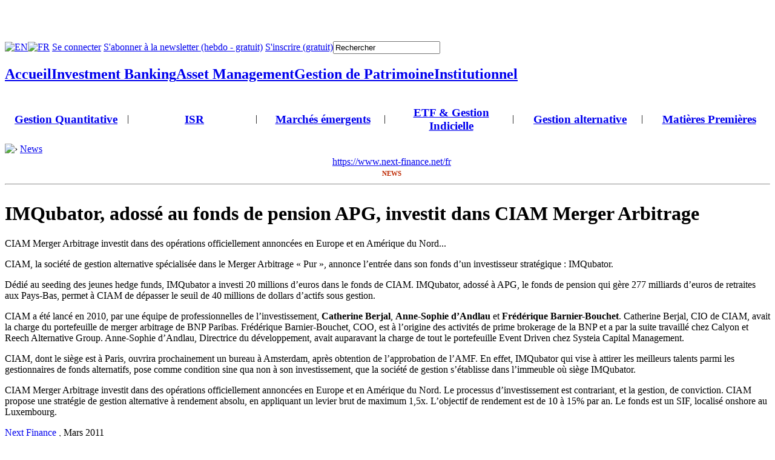

--- FILE ---
content_type: text/html; charset=utf-8
request_url: https://www.next-finance.net/IMQubator-adosse-au-fonds-de
body_size: 13500
content:
	

	 
	<!DOCTYPE html PUBLIC "-//W3C//DTD XHTML 1.0 Transitional//EN" "http://www.w3.org/TR/xhtml1/DTD/xhtml1-transitional.dtd">
	<html xmlns="http://www.w3.org/1999/xhtml" xml:lang="fr" lang="fr" dir="ltr">
		<head>
			<title>News - IMQubator, adossé au fonds de pension APG, investit dans CIAM Merger Arbitrage</title>
			<meta name="description" content="CIAM Merger Arbitrage investit dans des opérations officiellement annoncées en Europe et en Amérique du Nord..." />
			<meta name="author" content="Next Finance" />
			<meta name="category" content="News" />
			<meta name="copyright" content="Next Finance" />
			<meta name="publisher" content="Next Finance" />
			<meta name="keywords" content="Alternatif, Hedge funds, Arbitrage, CIAM" />
			<meta name="robots" content="all" />
			<meta http-equiv="Content-Language" content="fr" />
			<meta http-equiv="Content-Type" content="text/html; charset=utf-8" />

<meta name="generator" content="SPIP 2.1.12 [18732]" />
<link rel="shortcut icon" href="squelettes/favicon.ico" type="image/x-icon" />
<link rel="stylesheet" href="prive/spip_style.css" type="text/css" media="all" />
<link rel="stylesheet" href="squelettes-dist/spip_formulaires.css" type="text/css" media="projection, screen, tv" />


<link rel="stylesheet" href="squelettes-dist/habillage.css" type="text/css" media="projection, screen, tv" />
<link rel="stylesheet" href="squelettes/impression.css" type="text/css" media="print" />
<link rel="stylesheet" href="squelettes/habillage-web.css" type="text/css" media="projection, screen, tv" />
<link rel="stylesheet" href="squelettes/scroll.css" type="text/css" media="projection, screen, tv" />

<script type="text/javascript" src="squelettes/javascript/fonctions.js"></script>
<script type="text/javascript">
  var _gaq = _gaq || [];
  _gaq.push(['_setAccount', 'UA-20622366-2']);
  _gaq.push(['_setDomainName', '.next-finance.net']);
  _gaq.push(['_trackPageview']);
  (function() {
    var ga = document.createElement('script'); ga.type = 'text/javascript'; ga.async = true;
    ga.src = ('https:' == document.location.protocol ? 'https://ssl' : 'http://www') + '.google-analytics.com/ga.js';
    var s = document.getElementsByTagName('script')[0]; s.parentNode.insertBefore(ga, s);
  })();
</script>

<script src="https://jwpsrv.com/library/9V1DBlJAEeO2GCIACqoGtw.js"></script>

<script language="javascript">AC_FL_RunContent = 0;</script>
<script src="squelettes/javascript/AC_RunActiveContent.js" language="javascript"></script>


<script src="prive/javascript/jquery.js" type="text/javascript"></script>

<script src="prive/javascript/jquery.form.js" type="text/javascript"></script>

<script src="prive/javascript/ajaxCallback.js" type="text/javascript"></script>

<script src="prive/javascript/jquery.cookie.js" type="text/javascript"></script>
<!-- insert_head --><!--[if lt IE 7]>
	<script src='extensions/msie_compat/javascript/jquery.ifixpng.js'></script>
	<script type='text/javascript'>//<![CDATA[
		jQuery.ifixpng('rien.gif');		
		function fixie() {
			jQuery('img').ifixpng();
		}
		$(document).ready(function() { fixie(); });
		onAjaxLoad(fixie);	
	//]]></script>
<![endif]-->			
			
				<script src="https://connect.facebook.net/fr_FR/all.js#xfbml=1"></script>
				<script type="text/javascript" src="https://platform.twitter.com/widgets.js"></script>
				<script type="text/javascript" src="https://platform.linkedin.com/in.js"></script>
				<meta property="og:title" content="News - IMQubator, adossé au fonds de pension APG, investit dans CIAM Merger Arbitrage" />
				<meta property="og:type" content="article" />
				<meta property="og:site_name" content="Next Finance" />
				<meta property="og:image" content="https://www.next-finance.net/local/cache-vignettes/L118xH89/arton552-56a0c.jpg" />
				<meta property="og:url" content="https://www.next-finance.net/IMQubator-adosse-au-fonds-de" />
				<meta property="fb:admins" content="100000833325528" />
				<meta property="fb:page_id" content="356863279079" />
				<script type="text/javascript" src="https://apis.google.com/js/plusone.js">{lang: 'fr'}</script>
			
			
			<script type="text/javascript" src="squelettes/javascript/jquery.imageScroller.js"></script>
			<script type="text/javascript" src="squelettes/javascript/test.js"></script>
			<link rel="alternate" media="handheld" hreflang="fr" href="https://mobile.next-finance.net/IMQubator-adosse-au-fonds-de"/>
			<link rel="canonical" hreflang="fr" href="https://www.next-finance.net/IMQubator-adosse-au-fonds-de" />
		</head>

		<body onload="checkMobileClient('Cliquez ici pour la version optimis&#233;e pour','https://iphone.next-finance.net/IMQubator-adosse-au-fonds-de','https://mobile.next-finance.net/IMQubator-adosse-au-fonds-de','https://mobile.next-finance.net/IMQubator-adosse-au-fonds-de');"
					class="page_article">
					
			<div id="body-habillage">			
			<div id="page">
		
				
				<div id="entete">
	
	<div class="bandeau-sup">
		<div class="espace-logo pos-gauche"><a href="https://www.next-finance.net/fr"><img src="squelettes/images/logo_next_finance.gif" width="204" height="49" alt="" border="0"/></a></div>
		<div class="espace-logo pos-droite"><a href="https://www.next-finance.net/fr"><img src="squelettes/images/logo_next_finance.gif" width="204" height="49" alt=""border="0" /></a></div>
		<div class="espace-ban txt-centre"><object type="application/x-shockwave-flash" data="IMG/flash/banniere-bandeau-sup.swf" width="468" height="60">
	<param name="movie" value="IMG/flash/banniere-bandeau-sup.swf" />
</object></div>
	</div>
	
	<div class="barre-lecteur" onmouseover="masque_modules();">
		<table cellpadding="0" cellspacing="0"><tr>
			<td class="icone"><img src="squelettes/images/ico_user.bmp" alt="" border="0" width="22" height="22" /></td>
			
			 
			 
			
				 
					<td class="langue" valign="middle" onclick="javascript:window.location.href='https://www.next-finance.net/en'">
		    		<a href="https://www.next-finance.net/en" hreflang="en" rel="bookmark">
		    			<img src="squelettes/images/ico_uk.gif" title="View the english version" alt="EN" width="18" height="12"/>
		    		</a>
		    	</td>
		    
			
			 
				
			    
			    	<td class="langue" valign="middle" onclick="javascript:window.location.href='https://www.next-finance.net/IMQubator-adosse-au-fonds-de'">
			    		<a href="https://www.next-finance.net/IMQubator-adosse-au-fonds-de" hreflang="fr" rel="bookmark">
			    			<img src="squelettes/images/ico_fr.gif" title="Voir la version française" alt="FR" width="18" height="12"/>
			    		</a>
			    	</td> 
			    
			  
			
			
			  <td>
	<img src="squelettes/images/ico_arrow.gif" alt="" width="7" height="7" />
	<a href="https://www.next-finance.net/spip.php?page=connexion&amp;lang=fr&amp;url=IMQubator-adosse-au-fonds-de" rel="nofollow">Se connecter</a>
</td>
<td>
	<img src="squelettes/images/ico_arrow.gif" alt="" width="7" height="7" />
	<a href="https://www.next-finance.net/spip.php?page=enregistrement&amp;lang=fr&amp;url=IMQubator-adosse-au-fonds-de" rel="nofollow">S'abonner &#224; la newsletter (hebdo - gratuit)</a>
</td>
<td>
	<img src="squelettes/images/ico_arrow.gif" alt="" width="7" height="7" />
	<a href="https://www.next-finance.net/spip.php?page=enregistrement&amp;lang=fr&amp;url=IMQubator-adosse-au-fonds-de" rel="nofollow">S'inscrire (gratuit)</a>
</td>			<td class="espace-recherche" valign="top"><div class="formulaire_spip formulaire_recherche" id="formulaire_recherche">
	<form action="https://www.next-finance.net/spip.php?page=recherche" method="get">
		<input name="page" value="recherche" type="hidden" />
		
		<input type="text" class="text" name="recherche" id="recherche" value="Rechercher" accesskey="4" onfocus="this.value=''"/>
		<input type="image" class="image" src="squelettes/images/ico_ok.gif" alt=""/>
	</form>
</div>
</td>	
		</tr></table>
	</div>
	
	<div class="modules"> 
		<table class="boutons" cellpadding="0" cellspacing="0"><tr>		
			<td class="accueil" onclick="javascript:window.location.href='https://www.next-finance.net/fr'">
				<h2 class="bouton"><a href="https://www.next-finance.net/fr" hreflang="fr">Accueil</a></h2>
			</td>
			
				<td class="invbank" onclick="javascript:window.location.href='fr/-Investment-Banking,64-'">  
					<h2 class="bouton"><a href="fr/-Investment-Banking,64-" hreflang="fr" title="L&#39;espace d&#233;di&#233; &#224; l&#39;univers de la BFI" rel="section">Investment Banking</h2>
				</td>
			
			
				<td class="assetam" onclick="javascript:window.location.href='fr/-Asset-Management,65-'"> 
					<h2 class="bouton"><a href="fr/-Asset-Management,65-" hreflang="fr" title="L&#39;espace d&#233;di&#233; &#224; l&#39;univers de la gestion d&#39;actifs" rel="section">Asset Management</h2>
				</td>
			
			
				<td class="patrim" onclick="javascript:window.location.href='fr/-Gestion-de-Patrimoine-'"> 
					<h2 class="bouton"><a href="fr/-Gestion-de-Patrimoine-" hreflang="fr" title="L&#39;espace d&#233;di&#233; &#224; l&#39;univers de la gestion de patrimoine" rel="section">Gestion de Patrimoine</h2>
				</td>
			
			
				<td class="instit" onclick="javascript:window.location.href='fr/-Institutionnel-'"> 
					<h2 class="bouton"><a href="fr/-Institutionnel-" hreflang="fr" title="L&#39;espace d&#233;di&#233; aux investisseurs institutionnels" rel="section">Institutionnel</h2>
				</td>
			
			
		</tr></table>
		<table class= "dossiers" cellpadding="0" cellspacing="0"><tr>
			 				<td width="16%" align="center"> <h3>
					<a href="fr/-Gestion-Quantitative-" hreflang="fr" title="Gestion Quantitative : Les strat&#233;gies Low Volatility | Parvest Equity World Low Volatility | Les CTAs commencent l&#39;ann&#233;e 2016 sur les chapeaux de roues| Renforcer la transparence des fonds quants | L&#39;engouement des investisseurs institutionnels est de retour pour les fonds quants..." rel="section">Gestion Quantitative</a>
				</h3> </td>
				<td>|</td>
			 				<td width="16%" align="center"> <h3>
					<a href="fr/-ISR-" hreflang="fr" title="Special Finance Responsable : Investir dans les entreprises europ&#233;ennes qui limitent leurs &#233;missions de CO2 : zoom sur l&#39;indice Low Carbon 100 Europe&#174;. | D&#233;carbonation de Portefeuille : De quoi parle-t-on ? | R&#233;duction des &#233;missions de CO2 : o&#249; en sont les soci&#233;t&#233;s cot&#233;es ?&#8230;" rel="section">ISR</a>
				</h3> </td>
				<td>|</td>
			 				<td width="16%" align="center"> <h3>
					<a href="fr/-Les-marches-emergents-" hreflang="fr" title="l&#39;actualit&#233; et les strat&#233;gies sur les march&#233;s &#233;mergents" rel="section">Marchés émergents</a>
				</h3> </td>
				<td>|</td>
			 				<td width="16%" align="center"> <h3>
					<a href="fr/-ETF-Gestion-Indicielle-" hreflang="fr" title="Une compilation d&#39;articles sur les ETF et la gestion indicielle" rel="section">ETF &amp; Gestion Indicielle</a>
				</h3> </td>
				<td>|</td>
			 				<td width="16%" align="center"> <h3>
					<a href="fr/-Gestion-alternative-" hreflang="fr" title="Comprendre la gestion alternative et son &#233;volution" rel="section">Gestion alternative</a>
				</h3> </td>
				<td>|</td>
			 				<td width="16%" align="center"> <h3>
					<a href="fr/-Matieres-Premieres-" hreflang="fr" title="l&#39;actualit&#233; et les strat&#233;gies sur le march&#233; des mati&#232;res premi&#232;res" rel="section">Matières Premières</a>
				</h3> </td>
				
			
		</tr></table>
	</div>
</div>
<div id="mobile_alert"></div>			
			  
			  
				
		    <div class="hfeed" id="conteneur">
		    	
		    	
	        <div id="hierarchie"><table cellpadding="0" cellspacing="0"><tr>
	
	
	
		<td><img src="squelettes/images/ico_arrow_right.gif" alt="&#155;" width="14" height="10"/></td>
		<td>&#160;<a href="fr/-News-" hreflang="fr">News</a>&#160;</td>
	
	</tr></table></div>
		    	
			    <div class="hentry" id="contenu">
			    
			    		
			    		<div class="element-impression">
				    		<table width=100%>
				    			<tr>
				    				<td rowspan=2><img src="squelettes/images/logo_next_finance.gif" width="204" height="49" alt=""/></td>
				    				<td valign="middle" align="center"><a class="titre" href="https://www.next-finance.net/fr">https://www.next-finance.net/fr</a></td>
				    			</tr>
				    			<tr><td valign="middle" align="center">
				    				<div style="text-transform: uppercase; font-size: 11px; color: #BE2A04; font-weight: bold;">News</div>	
				    			</td></tr>	
				    		</table>
				    		<hr/>
				    	</div>
			    
			        
			        
			        	<div class="cartouche">
			            <div class="pos-gauche dim-image"><img class='spip_logos' alt="" src="local/cache-vignettes/L118xH89/arton552-56a0c.jpg" width='118' height='89' style='height:89px;width:118px;' /></div>	
			          	<div class="pos-droite dim-desc">
				            <div class="surlignable">
											<h1 class="EDIT{titre} titre txt-justif">IMQubator, adossé au fonds de pension APG, investit dans CIAM Merger Arbitrage</h1>
											<div class="EDIT{chapo} chapo txt-justif"><p>CIAM Merger Arbitrage investit dans des opérations officiellement annoncées en Europe et en Amérique du Nord...</p></div>
										</div>
									</div>
									<div class="pos-bas-float"></div>
								</div>
			        
			        
			        
																
			        <div class="surlignable">
								<div class="texte"><p>CIAM, la société de gestion alternative spécialisée dans le Merger Arbitrage &#171;&nbsp;Pur&nbsp;&#187;, annonce l&#8217;entrée dans son fonds d&#8217;un investisseur stratégique&nbsp;: IMQubator.</p>

<p>Dédié au seeding des jeunes hedge funds, IMQubator a investi 20 millions d&#8217;euros dans le fonds de CIAM.&nbsp;IMQubator, adossé à APG, le fonds de pension qui gère 277 milliards d&#8217;euros de retraites aux Pays-Bas, permet à CIAM de dépasser le seuil de 40 millions de dollars d&#8217;actifs sous gestion.</p>

<p>CIAM a été lancé en 2010, par une équipe de professionnelles de l&#8217;investissement, <strong>Catherine Berjal</strong>, <strong>Anne-Sophie d&#8217;Andlau</strong> et <strong>Frédérique Barnier-Bouchet</strong>. Catherine Berjal, CIO de CIAM, avait la charge du portefeuille de merger arbitrage de BNP Paribas. Frédérique Barnier-Bouchet, COO, est à l&#8217;origine des activités de prime brokerage de la BNP et a par la suite travaillé chez Calyon et Reech Alternative Group. Anne-Sophie d&#8217;Andlau, Directrice du développement, avait auparavant la charge de tout le portefeuille Event Driven chez Systeia Capital Management.</p>

<p>CIAM, dont le siège est à Paris, ouvrira prochainement un bureau à Amsterdam, après obtention de l&#8217;approbation de l&#8217;AMF. En effet, IMQubator qui vise à attirer les meilleurs talents parmi les gestionnaires de fonds alternatifs, pose comme condition sine qua non à son investissement, que la société de gestion s&#8217;établisse dans l&#8217;immeuble où siège IMQubator.</p>

<p>CIAM Merger Arbitrage investit dans des opérations officiellement annoncées en Europe et en Amérique du Nord. Le processus d&#8217;investissement est contrariant, et la gestion, de conviction.
CIAM propose une stratégie de gestion alternative à rendement absolu, en appliquant un levier brut de maximum 1,5x. L&#8217;objectif de rendement est de 10 à 15% par an. Le fonds est un SIF, localisé onshore au Luxembourg.</p></div>
							</div>
							
							
							
								<p class="date">
								<span class="auteur">
	
		<a class="url fn spip_in" href="_Next-Finance_">Next Finance</a>
	
	</span><span class="auteur">, </span> 
								Mars 2011
								</p>
							
							
							
									
							
					        
							
		
		
							
							
		
							
		
		        	
							
							
							<div class="bouton-commentaires">
								<a href="https://www.next-finance.net/spip.php?page=forum&amp;id_article=552" rel="noindex nofollow">R&#233;diger un nouveau commentaire</a>
							</div>
							
							
									
							
							
								<div class="tags surlignable">
									<div class="entete">tags</div>
									<div>
										
											
											  <h3><a href="fr/+-Alternatif-+" hreflang="fr" rel="tag">Alternatif</a></h3>
										 | 
											
											  <h3><a href="fr/+-Hedge-funds,266-+" hreflang="fr" rel="tag">Hedge funds</a></h3>
										 | 
											
											  <h3><a href="fr/+-Arbitrage-+" hreflang="fr" rel="tag">Arbitrage</a></h3>
										 | 
											
											  <h3><a href="fr/+-CIAM-+" hreflang="fr" rel="tag">CIAM</a></h3>
										
									</div>
								</div>
							
							
							<div class="diffusion">
								<div class="nom">Partager</div>
								       		
									
										<table width="100%"><tr>
											<td width="90">
												<table class="bouton_mail" cellpadding="0" cellspacing="0" onclick="javascript:window.location.href='https://www.next-finance.net/spip.php?page=envoi-par-mail&amp;lang=fr&amp;id_article=552'"><tr>
													<td width="19"><img src="squelettes/images/ico_envoyer.gif" width="19" height="18" alt="Envoyer par courriel"/></td>
													<td align="left" class="textzone" >Email</td>
												</tr></table>
											</td>
											<td width="90" align="left"><fb:like href="https://www.next-finance.net/IMQubator-adosse-au-fonds-de" layout="button_count" show_faces="false" width="90" action="recommend" ref="552"></fb:like></td>
											<td width="90" align="left"><a href="http://twitter.com/share" class="twitter-share-button" data-count="none" data-via="next_finance" data-related="next_finance_fr:L'actualit&#233; des activit&#233;s de finance de march&#233; - Capital market, Gestion d'Actifs et de Patrimoine - avec un focus sur la France" data-url="https://www.next-finance.net/IMQubator-adosse-au-fonds-de"   data-lang="fr" data-counturl="https://www.next-finance.net/IMQubator-adosse-au-fonds-de">Tweet</a></td>
											<td width="90" align="center"><script type="in/share" data-url="https://www.next-finance.net/IMQubator-adosse-au-fonds-de"></script></td>
											<td width="90" align="right">
												<table class="bouton_viadeo" cellpadding="0" cellspacing="0"><tr>
													<td width="19"><a href="http://www.viadeo.com/shareit/share/?url=https://www.next-finance.net/IMQubator-adosse-au-fonds-de&amp;title=IMQubator, adossé au fonds de pension APG, investit dans CIAM Merger Arbitrage&amp;urllanguage=fr&amp;urlaffiliate=31151&amp;encoding=UTF-8&amp;urlpicture=https://www.next-finance.net/IMG/logo_nf_carre.jpg&amp;overview=CIAM Merger Arbitrage investit dans des opérations officiellement annoncées en Europe et en Amérique du Nord..." rel="nofollow" target="_blank"><img src="squelettes/images/ico_viadeo.png" width="16" height="16" alt="Viadeo"/></a></td>
													<td align="left" class="textzone" ><a href="http://www.viadeo.com/shareit/share/?url=https://www.next-finance.net/IMQubator-adosse-au-fonds-de&amp;title=IMQubator, adossé au fonds de pension APG, investit dans CIAM Merger Arbitrage&amp;urllanguage=fr&amp;urlaffiliate=31151&amp;encoding=UTF-8&amp;urlpicture=https://www.next-finance.net/IMG/logo_nf_carre.jpg&amp;overview=CIAM Merger Arbitrage investit dans des opérations officiellement annoncées en Europe et en Amérique du Nord..." rel="nofollow" target="_blank">Viadeo</a></td>
												</tr></table>
											</td>
										</tr></table>
										<hr/>
										<table width="100%"><tr><td align="center"><g:plusone size="medium" count="false"></g:plusone></td></tr></table>
										
									
								         
							</div>
							
							
							<a href="#forum" name="forum" id="forum"></a>
							<div class='ajaxbloc env-Iozk8YT6KZUKPwSWMy7Miw0bEXmAKv3WFKNyWR4uyC+vuKdgK4P45jZdKpJW7FvsvJEtm3As+qNEHkPxaG6B6BpZRnKX0pNBEd2t3O9OUf+3GiYSAMvLCfDuIFy/+PSoARRfmI6ra4BUMKOu8Mh+GcTYGVpwRpwDS40SIb2pSq8pB3DDjjmteEwTOPlXLBRZaICr4y8HuIOxnU5ei9cUEYiqplZjnq07+IBMOQ=='>








	 
		  				
		<div class="bouton-commentaires">
			<a href="https://www.next-finance.net/spip.php?page=forum&amp;id_article=552" rel="noindex nofollow">R&#233;diger un nouveau commentaire</a>
		</div>
	
	
</div><!-- ajaxbloc --> 

					
					</div><!--#contenu-->
					
					
			    <div id="extra">
				    	<div class="menu color-bg-bleu-clair">
    	<h2 class="color-blue"><a href="fr/-News-">Dans la m&#234;me rubrique</a></h2>
      <ul>
       	
        	<li><a href="Marche-de-l-investissement-en" title="Selon le Spotlight Savills, au terme des trois premiers trimestres de 2025, le marché français de l’investissement en immobilier d’entreprise affiche des performances en demi-teinte, oscillant entre signaux encourageants et fragilités structurelles. Ci-dessous les points&nbsp;(...)" rel="bookmark" hreflang="fr">Marché de l&#8217;investissement en France T3 2025&nbsp;: une reprise timide mais réelle</a></li>
        
        	<li><a href="Finary-leve-25-millions-d-euros" title="Alors que le marché de l’épargne est à un point de bascule Finary renverse les codes de la finance traditionnelle pour devenir la plateforme d’investissement leader en France et en Europe et vise 5 Mds € d’encours d’ici 3&nbsp;(...)" rel="bookmark" hreflang="fr">Finary lève 25 millions d’euros pour mettre la technologie au service de l’épargne des Européens</a></li>
        
        	<li><a href="Pourquoi-choisir-un-ETP-pour-s" title="Acheter du bitcoin  ? Oui, mais comment. Faut-il plonger les mains dans le cambouis avec un portefeuille numérique et des clés privées, ou s’appuyer sur un produit boursier comme un ETP (Exchange Traded Product) pour profiter de la montée (ou de la descente) du bitcoin sans gérer&nbsp;(...)" rel="bookmark" hreflang="fr">Pourquoi choisir un ETP pour s’exposer au bitcoin plutôt que d’acheter directement &nbsp;?</a></li>
        
        	<li><a href="Amundi-se-voit-confier-un-mandat" title="Amundi, le premier gestionnaire d’actifs européen, annonce avoir été sélectionnée par The People’s Pension (« TPP »), l’un des plus importants fonds de pension indépendants du Royaume-Uni, pour gérer un mandat de 20 milliards de livres sterling avec une stratégie basée sur des indices&nbsp;(...)" rel="bookmark" hreflang="fr">Amundi se voit confier un mandat indiciel de 20 milliards de livres sterling par The People’s Pension</a></li>
        
        	<li><a href="WisdomTree-enrichit-sa-gamme" title="WisdomTree, acteur de l’innovation financière à l’échelle mondiale, lance WisdomTree Global Quality Growth UCITS ETF (WGRO). Cet ETF vise à répliquer la performance du prix et du rendement, avant commissions et frais, de l’indice WisdomTree Global Quality Growth UCITS. Le total des&nbsp;(...)" rel="bookmark" hreflang="fr">WisdomTree enrichit sa gamme Quality Growth avec l’ajout d’un ETF global</a></li>
        
        </ul>
    </div>				    	  <div class="ban-pave">
<script type='text/javascript'><!--//<![CDATA[
   var m3_u = (location.protocol=='https:'?'https://www.next-finance.net/adserver/www/delivery/ajs.php':'https://www.next-finance.net/adserver/www/delivery/ajs.php');
   var m3_r = Math.floor(Math.random()*99999999999);
   if (!document.MAX_used) document.MAX_used = ',';
   document.write ("<scr"+"ipt type='text/javascript' src='"+m3_u);
   document.write ("?zoneid=4");
   document.write ('&amp;cb=' + m3_r);
   if (document.MAX_used != ',') document.write ("&amp;exclude=" + document.MAX_used);
   document.write (document.charset ? '&amp;charset='+document.charset : (document.characterSet ? '&amp;charset='+document.characterSet : ''));
   document.write ("&amp;loc=" + escape(window.location));
   if (document.referrer) document.write ("&amp;referer=" + escape(document.referrer));
   if (document.context) document.write ("&context=" + escape(document.context));
   if (document.mmm_fo) document.write ("&amp;mmm_fo=1");
   document.write ("'><\/scr"+"ipt>");
//]]>--></script><noscript><a href='https://www.next-finance.net/adserver/www/delivery/ck.php?n=af37ffdb&amp;cb= 153636' target='_blank'><img src='https://www.next-finance.net/adserver/www/delivery/avw.php?zoneid=4&amp;cb=153636&amp;n=af37ffdb' border='0' alt='' /></a></noscript>

</div>	
				    	
				    	<div class="panneau">
			<div class="entete-classic"><h2 class="nom">Focus</h2></div>
			<div class="interieur color-bg-violet">
	     	
	      	<div class="cartouche">
	        	<div class="txt-centre"><img src="https://www.next-finance.net/local/cache-vignettes/L68xH52/arton23172-cc2c9.jpg" width="68" height="52" alt=""/></div>
						<h2 class="entry-title titre"><span class="groupe">News</span> Le Secours Catholique lance le contrat d&#8217;assurance-vie Kaori.vie ainsi qu&#8217;une association d&#8217;épargnants</h2>
						 
							<p class="descriptif hyperlien-script txt-justif" onclick="javascript:window.location.href='Le-Secours-Catholique-lance-le'">Le Secours Catholique-Caritas France annonce le lancement de Kaori, première association d’épargnants responsables et solidaires créée à l’initiative d’une association d’intérêt général, et de son contrat d’assurance-vie engagé&nbsp;(...)</p>
							<div class="voirplus"><img src="squelettes/images/ico_puce.gif" width="9" height="9" alt="" /><a href="Le-Secours-Catholique-lance-le" hreflang="fr" rel="bookmark">Lire l'article</a></div>
						
					</div>
	      
	     </div>
    </div>	
								        
										    </div><!--#extra-->
					
				</div><!--#conteneur-->
				
				
			  <div id="navigation">
			    <div class="rubriques">
	<ul>
			<li><h2 class="famille">Actualité</h2></li>
			<li><ul>
					
						<li class="on" onclick="javascript:window.location.href='fr/-News-'">
							<h3 class="rubrique"><a href="fr/-News-" hreflang="fr" title="Tous les articles sur les informations et la communication de presse, avec des sources s&#251;res" rel="section">News</a></h3>
						</li>
					
						<li class="" onclick="javascript:window.location.href='fr/-Innovation-'">
							<h3 class="rubrique"><a href="fr/-Innovation-" hreflang="fr" title="Communication sur les nouveaux produits ou les nouvelles id&#233;es" rel="section">Innovation</a></h3>
						</li>
					
						<li class="" onclick="javascript:window.location.href='fr/-Mobilite-'">
							<h3 class="rubrique"><a href="fr/-Mobilite-" hreflang="fr" title="Toutes les informations sur les mouvements de personnel" rel="section">Mobilité</a></h3>
						</li>
					
						<li class="" onclick="javascript:window.location.href='fr/-Stories-'">
							<h3 class="rubrique"><a href="fr/-Stories-" hreflang="fr" title="Les articles sur les exemples de personnalit&#233;s, des &#233;checs et r&#233;ussites c&#233;l&#232;bres qui ont marqu&#233; l&#39;histoire de la finance" rel="section">Stories</a></h3>
						</li>
					
						<li class="" onclick="javascript:window.location.href='fr/-Portrait-'">
							<h3 class="rubrique"><a href="fr/-Portrait-" hreflang="fr" title="D&#233;couverte d&#39;un m&#233;tier de la finance &#224; l&#39;aide du quotidien d&#39;un employ&#233;" rel="section">Portrait</a></h3>
						</li>
					
			</ul></li>
	</ul><ul>
			<li><h2 class="famille">Agora</h2></li>
			<li><ul>
					
						<li class="" onclick="javascript:window.location.href='fr/-Interview-'">
							<h3 class="rubrique"><a href="fr/-Interview-" hreflang="fr" title="Toutes les interviews de personnalit&#233;s et professionnels de la finance" rel="section">Interview</a></h3>
						</li>
					
						<li class="" onclick="javascript:window.location.href='fr/-Opinion-'">
							<h3 class="rubrique"><a href="fr/-Opinion-" hreflang="fr" title="Avis et points de vue d&#39;un sp&#233;cialiste ou d&#39;une institution sur des sujets li&#233;s &#224; la finance" rel="section">Opinion</a></h3>
						</li>
					
						<li class="" onclick="javascript:window.location.href='fr/-Who-s-who-'">
							<h3 class="rubrique"><a href="fr/-Who-s-who-" hreflang="fr" title="L&#39;annuaire des personnalit&#233;s du monde de la finance mentionn&#233;es dans nos actualit&#233;s" rel="section">Who&#8217;s who</a></h3>
						</li>
					
						<li class="" onclick="javascript:window.location.href='fr/-Acteurs-de-la-Place-'">
							<h3 class="rubrique"><a href="fr/-Acteurs-de-la-Place-" hreflang="fr" title="Les fiches descriptives des acteurs pr&#233;sents sur la place financi&#232;re fran&#231;aise" rel="section">Acteurs de la Place</a></h3>
						</li>
					
			</ul></li>
	</ul><ul>
			<li><h2 class="famille">Analyse</h2></li>
			<li><ul>
					
						<li class="" onclick="javascript:window.location.href='fr/-Strategie-'">
							<h3 class="rubrique"><a href="fr/-Strategie-" hreflang="fr" title="Tous les articles d&#233;crivant des th&#232;mes d&#39;investissement ou une strat&#233;gie financi&#232;re sp&#233;cifique et son utilisation" rel="section">Stratégie</a></h3>
						</li>
					
						<li class="" onclick="javascript:window.location.href='fr/-Reglementation-'">
							<h3 class="rubrique"><a href="fr/-Reglementation-" hreflang="fr" title="Tous les articles li&#233;s &#224; l&#39;&#233;volution de la r&#233;glementation des activit&#233;s sur les march&#233;s financiers" rel="section">Réglementation</a></h3>
						</li>
					
						<li class="" onclick="javascript:window.location.href='fr/-Produit-'">
							<h3 class="rubrique"><a href="fr/-Produit-" hreflang="fr" title="Tous les articles sur les produits et concepts financiers : description, analyse et utilisation" rel="section">Pédagogie</a></h3>
						</li>
					
						<li class="" onclick="javascript:window.location.href='fr/-Note-'">
							<h3 class="rubrique"><a href="fr/-Note-" hreflang="fr" title="Toutes les &#233;tudes, analyses et travaux sur un sujet &#233;conomique ou financier" rel="section">Note</a></h3>
						</li>
					
						<li class="" onclick="javascript:window.location.href='fr/-Lecture-'">
							<h3 class="rubrique"><a href="fr/-Lecture-" hreflang="fr" title="Suggestion de lectures et de revues d&#233;veloppant des sujets li&#233;s &#224; la finance" rel="section">Lecture</a></h3>
						</li>
					
			</ul></li>
	</ul>
</div>					<div class="ban-int-gauche">
	<div class="entete"><h2 class="nom">Publicit&#233;</h2></div>
	<div class="pub">
		
				<script type='text/javascript'><!--//<![CDATA[
	   var m3_u = (location.protocol=='https:'?'https://www.next-finance.net/adserver/www/delivery/ajs.php':'https://www.next-finance.net/adserver/www/delivery/ajs.php');
	   var m3_r = Math.floor(Math.random()*99999999999);
	   if (!document.MAX_used) document.MAX_used = ',';
	   document.write ("<scr"+"ipt type='text/javascript' src='"+m3_u);
	   document.write ("?zoneid=3");
	   document.write ('&amp;cb=' + m3_r);
	   if (document.MAX_used != ',') document.write ("&amp;exclude=" + document.MAX_used);
	   document.write (document.charset ? '&amp;charset='+document.charset : (document.characterSet ? '&amp;charset='+document.characterSet : ''));
	   document.write ("&amp;loc=" + escape(window.location));
	   if (document.referrer) document.write ("&amp;referer=" + escape(document.referrer));
	   if (document.context) document.write ("&context=" + escape(document.context));
	   if (document.mmm_fo) document.write ("&amp;mmm_fo=1");
	   document.write ("'><\/scr"+"ipt>");
	//]]>--></script><noscript><a href='https://www.next-finance.net/adserver/www/delivery/ck.php?n=af37ffdb&amp;cb= 153636' target='_blank'><img src='https://www.next-finance.net/adserver/www/delivery/avw.php?zoneid=3&amp;cb=153636&amp;n=af37ffdb' border='0' alt='' /></a></noscript>


	</div>
</div>					<div class="rubriques">
	<ul>
			<li><h2 class="famille">Zoom</h2></li>
			<li><ul>
					
   					
   				
   					
							<li class="" onclick="javascript:window.location.href='fr/-Crise-europeenne,38-'">
								<h3 class="rubrique"><a href="fr/-Crise-europeenne,38-" hreflang="fr" title="Une compilation d&#39;articles autour de la crise financi&#232;re subit par les pays europ&#233;ens" rel="section">Crise européenne</a></h3>
							</li>
						
   				
   					
							<li class="" onclick="javascript:window.location.href='fr/-Actifs-caches-'">
								<h3 class="rubrique"><a href="fr/-Actifs-caches-" hreflang="fr" title="Comprendre les actifs cach&#233;s (volatilit&#233;, correlation, ...) et les strat&#233;gies li&#233;es" rel="section">Actifs cachés</a></h3>
							</li>
						
							<li class="" onclick="javascript:window.location.href='fr/-Allocation-Gestion-Flexible-'">
								<h3 class="rubrique"><a href="fr/-Allocation-Gestion-Flexible-" hreflang="fr" title="Allocation, Multi-Asset &#38; Gestion Flexible : L&#39;heure de v&#233;rit&#233; pour les fonds flexibles, Comment la diversification de portefeuille a-t-elle &#233;volu&#233; ?, ETF Global Multi-Asset Risk-Control, Concept &#171; Kaldemorgen &#187;, All Roads Multi-Asset : un fonds multi asset tout terrain ?" rel="section">Allocation, Multi-As</a></h3>
							</li>
						
							<li class="" onclick="javascript:window.location.href='fr/-Smart-Beta,105-'">
								<h3 class="rubrique"><a href="fr/-Smart-Beta,105-" hreflang="fr" title="Smart Beta &#38; Factor Investing : L&#39;essor de l&#39;investissement factoriel : un effet de mode ?| Facteurs Value, Momentum, Low Volatility, Qualit&#233; | Smart Beta et l&#39;investissement &#224; bas carbone | Smart Beta et psychologie.." rel="section">Smart Beta</a></h3>
							</li>
						
							<li class="" onclick="javascript:window.location.href='fr/-Strategies-sur-dividendes-'">
								<h3 class="rubrique"><a href="fr/-Strategies-sur-dividendes-" hreflang="fr" title="Strat&#233;gies sur dividendes : Analyses, perspectives, strat&#233;gies, v&#233;hicules d&#39;investissement et de couvertures via les futures et options sur dividendes&#8230;" rel="section">Stratégies sur divide</a></h3>
							</li>
						
							<li class="" onclick="javascript:window.location.href='fr/-Gestion-Alternative,114-'">
								<h3 class="rubrique"><a href="fr/-Gestion-Alternative,114-" hreflang="fr" title="Alternative Risk Premia : Les strat&#233;gies Alternative Risk Premia | Diversification gr&#226;ce aux primes de risque | Pression sur les hedge funds pour baisser le niveau de leurs frais | Combiner diff&#233;rents styles en mati&#232;re de strat&#233;gies &#171; Risk Premia &#187;" rel="section">Alternative Risk</a></h3>
							</li>
						
							<li class="" onclick="javascript:window.location.href='fr/-Infrastructure,115-'">
								<h3 class="rubrique"><a href="fr/-Infrastructure,115-" hreflang="fr" title="Infrastructure : Une classe d&#39;actifs en croissance | Le r&#244;le des fonds de pension | Les infrastructures &#233;nerg&#233;tiques | L&#39;exemple des MLPs | Acc&#233;der aux Infrastructures &#233;nerg&#233;tiques am&#233;ricaines avec les ETF MLPs&#8230;" rel="section">Infrastructure</a></h3>
							</li>
						
							<li class="" onclick="javascript:window.location.href='fr/-Chine-'">
								<h3 class="rubrique"><a href="fr/-Chine-" hreflang="fr" title="Chine : Investir sur les actions chinoises domestiques avec l&#39;ETFS-E Fund MSCI China A GO UCITS | Surpond&#233;rer sur les secteurs de la &#171; Nouvelle Chine &#187; | L&#39;indicateur de croissance chinoise de Li Kequiang | Ralentissement chinois, le risque majeur ?" rel="section">Chine</a></h3>
							</li>
						
							<li class="" onclick="javascript:window.location.href='fr/-Gestion-Obligataire-'">
								<h3 class="rubrique"><a href="fr/-Gestion-Obligataire-" hreflang="fr" title="Gestion Obligataire : Quelle allocation d&#39;actifs obligataires ? | Rallonger la maturit&#233; des investissements | La recherche de rendement, un exercice de plus en plus difficile | Investir en volatilit&#233; sur les obligations am&#233;ricaines | D&#233;clin de la liquidit&#233; du cr&#233;dit | Rendements obligataires n&#233;gatifs et ce que cela signifie..." rel="section">Gestion Obligataire</a></h3>
							</li>
						
							<li class="" onclick="javascript:window.location.href='fr/-Gestion-Action-'">
								<h3 class="rubrique"><a href="fr/-Gestion-Action-" hreflang="fr" title="Gestion Action &#8211; Comment investir dans les actions th&#233;matiques ? Small Caps, Growth, Value, Momentum, High Dividend, Equity Europe Income Defensive... Quel style de gestion pour quel rendement/risque ? La bulle sur les strat&#233;gies &#224; faible volatilit&#233; est-elle en train d&#39;&#233;clater ?" rel="section">Gestion Action</a></h3>
							</li>
						
							<li class="" onclick="javascript:window.location.href='fr/-ETF-Actions-americaines-'">
								<h3 class="rubrique"><a href="fr/-ETF-Actions-americaines-" hreflang="fr" title="Actions am&#233;ricaines : comment investir &#224; ce stade du cycle ? Avec une collecte record de 16 milliards d&#39;euros &#224; fin ao&#251;t, soit 70% de la collecte totale du march&#233; des ETF europ&#233;ens, les actions am&#233;ricaines dominent largement les flux ETF depuis le d&#233;but de l&#39;ann&#233;e..." rel="section">ETF Actions américain</a></h3>
							</li>
						
							<li class="" onclick="javascript:window.location.href='fr/-Actions-Thematiques-Special-'">
								<h3 class="rubrique"><a href="fr/-Actions-Thematiques-Special-" hreflang="fr" title="Actions Th&#233;matiques - Special Disruption - La pand&#233;mie du Covid 19, acc&#233;l&#233;rateur de la disruption sur le long terme : En quelques semaines, l&#39;innovation s&#39;est acc&#233;l&#233;r&#233;e, les taux d&#39;adoption &#224; de nouveaux usages ont explos&#233; : t&#233;l&#233;m&#233;decine, apprentissage &#224; distance, loisirs confin&#233;s&#8230; sont devenus la nouvelle norme, et cette nouvelle norme va perdurer." rel="section">Actions Thématiques</a></h3>
							</li>
						
							<li class="" onclick="javascript:window.location.href='fr/-Special-Investissement-Responsable-'">
								<h3 class="rubrique"><a href="fr/-Special-Investissement-Responsable-" hreflang="fr" title="Special Investissement Responsable - A quoi correspond le S de ESG ? Qu&#39;est-ce que l&#39;Investissement Responsable ? Qu&#39;est-ce que l&#39;Impact Investing ? Quelle action aurais-je en tant qu&#39;investisseur ?" rel="section">Special Investisseme</a></h3>
							</li>
						
							<li class="" onclick="javascript:window.location.href='fr/-Qu-est-ce-que-la-Blue-Economy,135-'">
								<h3 class="rubrique"><a href="fr/-Qu-est-ce-que-la-Blue-Economy,135-" hreflang="fr" title="&#201;conomie bleue : comment l&#39;environnement marin peut &#234;tre source de d&#233;veloppement &#233;conomique responsable - Les entreprises sont de plus en plus conscientes de son potentiel et y consacrent progressivement davantage de ressources dans leur activit&#233;. Les investisseurs peuvent donc &#234;tre d&#233;sireux de les accompagner dans cette tendance de fond." rel="section">Économie bleue :&nbsp;(...)</a></h3>
							</li>
						
							<li class="" onclick="javascript:window.location.href='fr/-Les-thematiques-ESG-a-l-honneur,136-'">
								<h3 class="rubrique"><a href="fr/-Les-thematiques-ESG-a-l-honneur,136-" hreflang="fr" title="Les th&#233;matiques ESG &#224; l&#39;honneur | Zoom sur l&#39;indice Low Carbon 100 Europe PAB&#174;.| L&#39;&#233;conomie bleue | Quand l&#39;immobilier cot&#233; s&#39;int&#233;resse &#224; la performance environnementale | La th&#233;matique des infrastructures &#224; la lumi&#232;re de l&#39;investissement responsable" rel="section">Les thématiques&nbsp;(...)</a></h3>
							</li>
						
							<li class="" onclick="javascript:window.location.href='fr/-L-impact-chez-CPR-AM-'">
								<h3 class="rubrique"><a href="fr/-L-impact-chez-CPR-AM-" hreflang="fr" title="Rapports annuels d&#39;impact - CPR AM est engag&#233; depuis plus de quatre ans dans la construction d&#39;une offre de gestion 100 % responsable et a d&#233;velopp&#233; une gamme de solutions dont l&#39;objectif est d&#39;avoir un impact concret et mesurable. Retrouvez les rapports annuels d&#39;impact des strat&#233;gies th&#233;matiques qui abordent le d&#233;fi alimentaire, la transition &#233;nerg&#233;tique, l&#39;&#233;ducation et la r&#233;duction des in&#233;galit&#233;s." rel="section">L’IMPACT CHEZ CPR</a></h3>
							</li>
						
							<li class="" onclick="javascript:window.location.href='fr/-ACTIONS-THEMATIQUES-SPECIAL,138-'">
								<h3 class="rubrique"><a href="fr/-ACTIONS-THEMATIQUES-SPECIAL,138-" hreflang="fr" title=" Hydrog&#232;ne, futur moteur de la r&#233;volution verte - Une source d&#39;&#233;nergie qui ne rejetterait aucun gaz &#224; effet de serre. Qui offrirait aux voitures une autonomie de plus de 700 km et qui pourrait faire voler des avions. Ce sont les promesses, difficiles &#224; ignorer, de l&#39;hydrog&#232;ne" rel="section">ACTIONS THÉMATIQUES</a></h3>
							</li>
						
							<li class="" onclick="javascript:window.location.href='fr/-Les-themes-ESG-au-centre-de-toutes,139-'">
								<h3 class="rubrique"><a href="fr/-Les-themes-ESG-au-centre-de-toutes,139-" hreflang="fr" title="La voie vers l&#39;&#233;conomie circulaire passe par la volont&#233; politique - La transition vers une &#233;conomie circulaire devrait avoir d&#39;&#233;normes retomb&#233;es positives sur l&#39;environnement, &#224; commencer par la r&#233;duction des &#233;missions de gaz &#224; effet de serre, le ralentissement de l&#39;utilisation des ressources naturelles et la lutte contre la perte de la biodiversit&#233;." rel="section">La voie vers l’écono</a></h3>
							</li>
						
							<li class="" onclick="javascript:window.location.href='fr/-L-hydrogene-durable-le-vecteur,140-'">
								<h3 class="rubrique"><a href="fr/-L-hydrogene-durable-le-vecteur,140-" hreflang="fr" title="Comment les investisseurs peuvent-ils contribuer &#224; relever le d&#233;fi de la biodiversit&#233; ? La biodiversit&#233; est menac&#233;e par les activit&#233;s humaines telles que la production industrielle, l&#39;exploitation foresti&#232;re, l&#39;agriculture et l&#39;exploitation mini&#232;re. Ces activit&#233;s ont des effets d&#233;stabilisants sur la qualit&#233; de l&#39;air et de l&#39;eau, l&#39;utilisation des sols et le changement climatique, pour ne citer qu&#39;eux..." rel="section">Comment les investis</a></h3>
							</li>
						
							<li class="" onclick="javascript:window.location.href='fr/-L-investissement-dans-les,141-'">
								<h3 class="rubrique"><a href="fr/-L-investissement-dans-les,141-" hreflang="fr" title="Assurer l&#39;avenir de l&#39;&#233;conomie bleue Si notre plan&#232;te est essentiellement bleue, c&#39;est pour une bonne raison : elle regorge d&#39;eau. Les oc&#233;ans foisonnent de ressources et constituent &#233;galement un enjeu essentiel dans la lutte contre le changement climatique. La protection des oc&#233;ans n&#233;cessite des investissements et une action collective..." rel="section">Assurer l’avenir&nbsp;(...)</a></h3>
							</li>
						
							<li class="" onclick="javascript:window.location.href='fr/-Forex,24-'">
								<h3 class="rubrique"><a href="fr/-Forex,24-" hreflang="fr" title="l&#39;actualit&#233; et les strat&#233;gies sur le march&#233; du change" rel="section">Forex</a></h3>
							</li>
						
   				
   					
   				
   					
							<li class="" onclick="javascript:window.location.href='fr/-Chronique-de-Mory-Dore-'">
								<h3 class="rubrique"><a href="fr/-Chronique-de-Mory-Dore-" hreflang="fr" title="Analyse de Mory Dor&#233; sur la politique mon&#233;taire, allocation d&#39;actifs, gestion financi&#232;re d&#39;&#233;tablissement bancaire et compr&#233;hension de la formation de crises" rel="section">Chronique de Mory</a></h3>
							</li>
						
							<li class="" onclick="javascript:window.location.href='fr/-Carnets-d-Eclairages-Economiques-'">
								<h3 class="rubrique"><a href="fr/-Carnets-d-Eclairages-Economiques-" hreflang="fr" title="Analyses de l&#39;association &#201;clairages &#201;conomiques sur diff&#233;rentes questions &#233;conomiques et fond&#233;es sur la recherche actuelle" rel="section">Carnets d’Éclairages</a></h3>
							</li>
						
   				
   					
							<li class="" onclick="javascript:window.location.href='fr/-Solvency-II-'">
								<h3 class="rubrique"><a href="fr/-Solvency-II-" hreflang="fr" title="Solvency II : Investir dans des strat&#233;gies en actions prot&#233;g&#233;es, pour &#233;conomiser du capital, mais pas seulement&#8230;| Allocation d&#39;actifs : comment s&#39;adapter aux nouvelles contraintes r&#232;glementaires ? | Formule standard ou Mod&#232;le Interne ? | Peut-on valoriser les engagements des assureurs comme des produits d&#233;riv&#233;s ?" rel="section">Solvency II</a></h3>
							</li>
						
   				
   					
   				
   					
   				
   					
							<li class="" onclick="javascript:window.location.href='fr/-Managed-Accounts-'">
								<h3 class="rubrique"><a href="fr/-Managed-Accounts-" hreflang="fr" title=" Managed Accounts : Comprendre le fonctionnement d&#39;une plateforme | Avantages pour l&#39;investisseur institutionnel ? Pour le g&#233;rant de &#171; hedge fund &#187; ? | Description du processus de s&#233;lection d&#39;une soci&#233;t&#233; de gestion sur la plateforme | La plateforme de comptes g&#233;r&#233;s Lyxor..." rel="section">Managed Accounts</a></h3>
							</li>
						
							<li class="" onclick="javascript:window.location.href='fr/-Les-Derives-Total-Return-'">
								<h3 class="rubrique"><a href="fr/-Les-Derives-Total-Return-" hreflang="fr" title=" Les Deriv&#233;s Total Return : Est-ce que le march&#233; du repo peut &#233;merger comme nouvelle classe d&#39;actifs ? | Indices Total Return Futures (TRF) cot&#233;s sur Eurex Exchange : Une solution pour n&#233;gocier un taux de repo action implicite sur un march&#233; organis&#233; via un EURO STOXX 50 Index Total Return Futures (TESX)." rel="section">Les Derivés Total</a></h3>
							</li>
						
							<li class="" onclick="javascript:window.location.href='fr/-Contrats-a-terme-Market-on-close,130-'">
								<h3 class="rubrique"><a href="fr/-Contrats-a-terme-Market-on-close,130-" hreflang="fr" title=" Contrats &#224; terme Market-on-close sur Eurex : Un avantage pour le march&#233; : une solution list&#233;e pour n&#233;gocier la base | Champs d&#39;application | Principaux avantages | R&#233;duction des co&#251;ts de transaction" rel="section">Contrats à terme&nbsp;(...)</a></h3>
							</li>
						
   				
   					
   				
   					
							<li class="" onclick="javascript:window.location.href='fr/-La-Dette-Francaise-'">
								<h3 class="rubrique"><a href="fr/-La-Dette-Francaise-" hreflang="fr" title="Perspectives, strat&#233;gies et v&#233;hicules d&#39;investissement sur l&#39;&#233;volution de la dette fran&#231;aise" rel="section">La Dette Française</a></h3>
							</li>
						
							<li class="" onclick="javascript:window.location.href='fr/-Recherche-Quantitative-'">
								<h3 class="rubrique"><a href="fr/-Recherche-Quantitative-" hreflang="fr" title="Recherche Quantitative : Quels sont les th&#232;mes qui occupent dor&#233;navant les Quants au sein des salles de march&#233;s et des soci&#233;t&#233;s de gestion ?" rel="section">Recherche Quantitati</a></h3>
							</li>
						
   				
   					
							<li class="" onclick="javascript:window.location.href='fr/-Le-marche-francais,36-'">
								<h3 class="rubrique"><a href="fr/-Le-marche-francais,36-" hreflang="fr" title="Pr&#233;sentation et sujets d&#39;actualit&#233;s sur la place financi&#232;re francaise" rel="section">Le marché français</a></h3>
							</li>
						
   				
   					
   				
   					
   				
			</ul></li>
	</ul>
</div>			  </div><!--#navigation-->
				
				
				
				<div id="seuil">
					<div class="flux">
	<div class="entete"><h2 class="nom">Flux RSS</h2></div>
	<table class="rss">
		<tr><td><img src="squelettes-dist/feed.png" alt="" width="16" height="16" /></td><td><a href="https://www.next-finance.net/spip.php?page=rss-news&amp;lang=fr" hreflang="fr"  rel="alternate" title="Le fil d'actualit&#233; du portail">Fil d'actualit&#233;</a></td></tr>
		<tr><td><img src="squelettes-dist/feed.png" alt="" width="16" height="16" /></td><td><a href="https://www.next-finance.net/spip.php?page=rss-emploi&amp;lang=fr" hreflang="fr" rel="subsection" title="Le flux d'offres d'emplois et stages">Emplois &#38; Stages</a></td></tr>
		<tr><td><img src="squelettes-dist/feed.png" alt="" width="16" height="16" /></td><td><a href="https://www.next-finance.net/spip.php?page=rss-formation&amp;lang=fr" hreflang="fr" rel="subsection" title="Le flux des formations disponibles">Formations</a></td></tr>
	</table>
</div>					<table class="ban-int-bas">
	<tr><td align="center">
		<script type='text/javascript'><!--//<![CDATA[
   var m3_u = (location.protocol=='https:'?'https://www.next-finance.net/adserver/www/delivery/ajs.php':'https://www.next-finance.net/adserver/www/delivery/ajs.php');
   var m3_r = Math.floor(Math.random()*99999999999);
   if (!document.MAX_used) document.MAX_used = ',';
   document.write ("<scr"+"ipt type='text/javascript' src='"+m3_u);
   document.write ("?zoneid=2");
   document.write ('&amp;cb=' + m3_r);
   if (document.MAX_used != ',') document.write ("&amp;exclude=" + document.MAX_used);
   document.write (document.charset ? '&amp;charset='+document.charset : (document.characterSet ? '&amp;charset='+document.characterSet : ''));
   document.write ("&amp;loc=" + escape(window.location));
   if (document.referrer) document.write ("&amp;referer=" + escape(document.referrer));
   if (document.context) document.write ("&context=" + escape(document.context));
   if (document.mmm_fo) document.write ("&amp;mmm_fo=1");
   document.write ("'><\/scr"+"ipt>");
//]]>--></script><noscript><a href='https://www.next-finance.net/adserver/www/delivery/ck.php?n=af37ffdb&amp;cb= 153636' target='_blank'><img src='https://www.next-finance.net/adserver/www/delivery/avw.php?zoneid=2&amp;cb=153636&amp;n=af37ffdb' border='0' alt='' /></a></noscript>

	</td></tr>
</table>				</div>
			
				
				<div id="pied">
	
	<div class="links"> | 
		
		  <img src="squelettes/favicon.ico" width="16" height="16" alt=""/> | <a href="https://www.next-finance.net/spip.php?page=connexion&amp;lang=fr&amp;url=IMQubator-adosse-au-fonds-de" rel="nofollow"><strong>Se connecter</strong></a>
		 | <img src="squelettes/favicon.ico" width="16" height="16" alt=""/> | 
		<a href="https://www.next-finance.net/fr/formulaire" hreflang="fr" rel="nofollow"><strong>&nbsp;Contacts</strong></a> | 
		<a href="Credits" rel="copyright">Cr&#233;dits</a> | 
		<a href="Conditions-Generales" rel="copyright">Conditions g&#233;n&#233;rales</a> |
		<a href="https://www.next-finance.net/fr/plan" hreflang="fr" rel="contents">Plan du site</a>
		<br/><br/>
		
		<strong>Site</strong> | 
		
		
		
				 
		    		<a href="https://www.next-finance.net/en" hreflang="en" rel="bookmark">English | </a>
		    
			
			 
				
			    <a href="IMQubator-adosse-au-fonds-de" hreflang="fr" rel="bookmark">Francais | </a> 
			    <a href="https://mobile.next-finance.net/IMQubator-adosse-au-fonds-de?lang=fr" hreflang="fr" rel="bookmark">Mobile</a> |
			  
			
			<a href="http://www.facebook.com/nextfinance.fr" hreflang="fr" rel="bookmark">Facebook</a> | 
			<a href="http://twitter.com/#!/next_finance_fr" hreflang="fr" rel="bookmark">Twitter</a> |
			<br/><br/>
	</div>
	<strong>&copy; Next Finance 2006 - 2026</strong> - Tous droits r&#233;serv&#233;s 
</div>

<!-- SPIP-CRON --><div style="background-image: url('https://www.next-finance.net/spip.php?action=cron');"></div>	
			</div><!--#page-->
			</div>		</body>
	</html>


--- FILE ---
content_type: text/html; charset=utf-8
request_url: https://accounts.google.com/o/oauth2/postmessageRelay?parent=https%3A%2F%2Fwww.next-finance.net&jsh=m%3B%2F_%2Fscs%2Fabc-static%2F_%2Fjs%2Fk%3Dgapi.lb.en.OE6tiwO4KJo.O%2Fd%3D1%2Frs%3DAHpOoo_Itz6IAL6GO-n8kgAepm47TBsg1Q%2Fm%3D__features__
body_size: 160
content:
<!DOCTYPE html><html><head><title></title><meta http-equiv="content-type" content="text/html; charset=utf-8"><meta http-equiv="X-UA-Compatible" content="IE=edge"><meta name="viewport" content="width=device-width, initial-scale=1, minimum-scale=1, maximum-scale=1, user-scalable=0"><script src='https://ssl.gstatic.com/accounts/o/2580342461-postmessagerelay.js' nonce="XMdiax6seGV3OILoz23nfg"></script></head><body><script type="text/javascript" src="https://apis.google.com/js/rpc:shindig_random.js?onload=init" nonce="XMdiax6seGV3OILoz23nfg"></script></body></html>